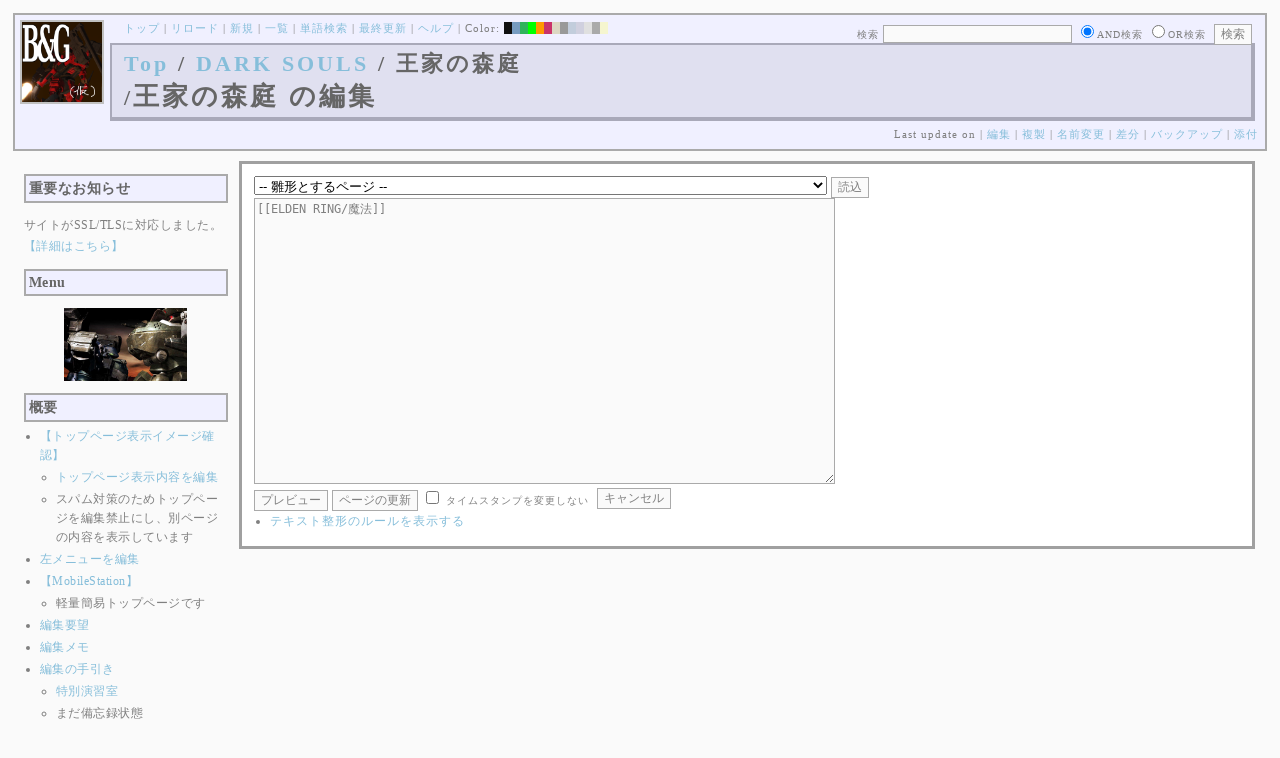

--- FILE ---
content_type: text/html; charset=UTF-8
request_url: https://bladeandgrenade.sakura.ne.jp/index.winter.php?cmd=edit&page=DARK%20SOULS/%E7%8E%8B%E5%AE%B6%E3%81%AE%E6%A3%AE%E5%BA%AD&refer=ELDEN%20RING%2F%E9%AD%94%E6%B3%95
body_size: 64672
content:
<?xml version="1.0" encoding="UTF-8" ?>
<!DOCTYPE html PUBLIC "-//W3C//DTD XHTML 1.1//EN" "http://www.w3.org/TR/xhtml11/DTD/xhtml11.dtd">
<html xmlns="http://www.w3.org/1999/xhtml" xml:lang="ja">
<head>
 <meta http-equiv="content-type" content="application/xhtml+xml; charset=UTF-8" />
 <meta http-equiv="content-style-type" content="text/css" />
 <meta name="Description" content="アーマード・コアをはじめとしたゲーム会社フロム・ソフトウェア様の作品のファンサイト/ポータル/wikiです。ハードウェアを問わずフロム・ソフトウェア様のゲーム攻略やユーザの交流を主としています。">
 <meta name="robots" content="NOINDEX,NOFOLLOW" />
 <title>DARK SOULS/王家の森庭 の編集 - BLADE & GRENADE</title>
 <link rel="SHORTCUT ICON" href="image/favicon.ico" />

 <link rel="stylesheet" type="text/css" media="screen" href="skin/pukiwiki_gs2.css.php?charset=Shift_JIS&amp;gs2color=winter" charset="Shift_JIS" /> <link rel="stylesheet" type="text/css" media="print" href="skin/pukiwiki_gs2.css.php?charset=Shift_JIS&amp;media=print" charset="Shift_JIS" />
  <link rel="alternate" type="application/rss+xml" title="RSS" href="https://bladeandgrenade.sakura.ne.jp:443/index.winter.php?cmd=rss" />


<script>
  (function(i,s,o,g,r,a,m){i['GoogleAnalyticsObject']=r;i[r]=i[r]||function(){
  (i[r].q=i[r].q||[]).push(arguments)},i[r].l=1*new Date();a=s.createElement(o),
  m=s.getElementsByTagName(o)[0];a.async=1;a.src=g;m.parentNode.insertBefore(a,m)
  })(window,document,'script','https://www.google-analytics.com/analytics.js','ga');

  ga('create', 'UA-88403932-1', 'auto');
  ga('send', 'pageview');

</script>
</head>
<body>


<!--Header-->
<div id="header">

<!-- Header/Search -->
<form action="https://bladeandgrenade.sakura.ne.jp:443/index.winter.php?cmd=search" method="post" id="head_search">
 <div>
  検索
  <input type="text"  name="word" value="" size="25" />
  <input type="radio" name="type" value="AND" class="radio" checked="checked" />AND検索
  <input type="radio" name="type" value="OR" class="radio" />OR検索
  &nbsp;<input type="submit" value="検索" />
 </div>
</form>
<a href="https://bladeandgrenade.sakura.ne.jp:443/index.winter.php?FrontPage"><img id="logo" src="image/b_g_icon_20160320.png" width="80" height="80" alt="[DARK SOULS/王家の森庭 の編集]" title="[DARK SOULS/王家の森庭 の編集]" /></a>

<div id="navigator">
 <a href="https://bladeandgrenade.sakura.ne.jp:443/index.winter.php?FrontPage" >トップ</a> | <a href="https://bladeandgrenade.sakura.ne.jp:443/index.winter.php?DARK%20SOULS/%E7%8E%8B%E5%AE%B6%E3%81%AE%E6%A3%AE%E5%BA%AD" >リロード</a>  | <a href="https://bladeandgrenade.sakura.ne.jp:443/index.winter.php?plugin=newpage&amp;refer=DARK%20SOULS/%E7%8E%8B%E5%AE%B6%E3%81%AE%E6%A3%AE%E5%BA%AD" >新規</a>  | <a href="https://bladeandgrenade.sakura.ne.jp:443/index.winter.php?cmd=list" >一覧</a>  | <a href="https://bladeandgrenade.sakura.ne.jp:443/index.winter.php?cmd=search" >単語検索</a> | <a href="https://bladeandgrenade.sakura.ne.jp:443/index.winter.php?RecentChanges" >最終更新</a> | <a href="https://bladeandgrenade.sakura.ne.jp:443/index.winter.php?Help" >ヘルプ</a> | Color: <a href="https://bladeandgrenade.sakura.ne.jp:443/index.black.php?DARK%20SOULS/%E7%8E%8B%E5%AE%B6%E3%81%AE%E6%A3%AE%E5%BA%AD" style="background-color:#101010" title="black">&nbsp;&nbsp;</a><a href="https://bladeandgrenade.sakura.ne.jp:443/index.blue.php?DARK%20SOULS/%E7%8E%8B%E5%AE%B6%E3%81%AE%E6%A3%AE%E5%BA%AD" style="background-color:#769BC0" title="blue">&nbsp;&nbsp;</a><a href="https://bladeandgrenade.sakura.ne.jp:443/index.green.php?DARK%20SOULS/%E7%8E%8B%E5%AE%B6%E3%81%AE%E6%A3%AE%E5%BA%AD" style="background-color:#2FB35B" title="green">&nbsp;&nbsp;</a><a href="https://bladeandgrenade.sakura.ne.jp:443/index.neongreen.php?DARK%20SOULS/%E7%8E%8B%E5%AE%B6%E3%81%AE%E6%A3%AE%E5%BA%AD" style="background-color:#00FF00" title="neongreen">&nbsp;&nbsp;</a><a href="https://bladeandgrenade.sakura.ne.jp:443/index.neonorange.php?DARK%20SOULS/%E7%8E%8B%E5%AE%B6%E3%81%AE%E6%A3%AE%E5%BA%AD" style="background-color:#FF9900" title="neonorange">&nbsp;&nbsp;</a><a href="https://bladeandgrenade.sakura.ne.jp:443/index.red.php?DARK%20SOULS/%E7%8E%8B%E5%AE%B6%E3%81%AE%E6%A3%AE%E5%BA%AD" style="background-color:#C9336A" title="red">&nbsp;&nbsp;</a><a href="https://bladeandgrenade.sakura.ne.jp:443/index.sepia.php?DARK%20SOULS/%E7%8E%8B%E5%AE%B6%E3%81%AE%E6%A3%AE%E5%BA%AD" style="background-color:#DCD7C2" title="sepia">&nbsp;&nbsp;</a><a href="https://bladeandgrenade.sakura.ne.jp:443/index.silver.php?DARK%20SOULS/%E7%8E%8B%E5%AE%B6%E3%81%AE%E6%A3%AE%E5%BA%AD" style="background-color:#999999" title="silver">&nbsp;&nbsp;</a><a href="https://bladeandgrenade.sakura.ne.jp:443/index.sky.php?DARK%20SOULS/%E7%8E%8B%E5%AE%B6%E3%81%AE%E6%A3%AE%E5%BA%AD" style="background-color:#C2CDDC" title="sky">&nbsp;&nbsp;</a><a href="https://bladeandgrenade.sakura.ne.jp:443/index.violet.php?DARK%20SOULS/%E7%8E%8B%E5%AE%B6%E3%81%AE%E6%A3%AE%E5%BA%AD" style="background-color:#D0D0DF" title="violet">&nbsp;&nbsp;</a><a href="https://bladeandgrenade.sakura.ne.jp:443/index.white.php?DARK%20SOULS/%E7%8E%8B%E5%AE%B6%E3%81%AE%E6%A3%AE%E5%BA%AD" style="background-color:#E0E0E0" title="white">&nbsp;&nbsp;</a><a href="https://bladeandgrenade.sakura.ne.jp:443/index.winter.php?DARK%20SOULS/%E7%8E%8B%E5%AE%B6%E3%81%AE%E6%A3%AE%E5%BA%AD" style="background-color:#AAAAAA" title="winter">&nbsp;&nbsp;</a><a href="https://bladeandgrenade.sakura.ne.jp:443/index.yellow.php?DARK%20SOULS/%E7%8E%8B%E5%AE%B6%E3%81%AE%E6%A3%AE%E5%BA%AD" style="background-color:#F5F5CF" title="yellow">&nbsp;&nbsp;</a>
</div>

<h1 class="title"><span class="small"><div><a href="https://bladeandgrenade.sakura.ne.jp:443/index.winter.php?FrontPage" title="FrontPage (984d)">Top</a> / <a href="https://bladeandgrenade.sakura.ne.jp:443/index.winter.php?DARK%20SOULS">DARK SOULS</a> / 王家の森庭</div>/</span>王家の森庭 の編集</h1>

<div class="pageinfo">
 Last update on   | <a href="https://bladeandgrenade.sakura.ne.jp:443/index.winter.php?cmd=edit&amp;page=DARK%20SOULS/%E7%8E%8B%E5%AE%B6%E3%81%AE%E6%A3%AE%E5%BA%AD" >編集</a>  | <a href="https://bladeandgrenade.sakura.ne.jp:443/index.winter.php?plugin=template&amp;refer=DARK%20SOULS/%E7%8E%8B%E5%AE%B6%E3%81%AE%E6%A3%AE%E5%BA%AD" >複製</a> | <a href="https://bladeandgrenade.sakura.ne.jp:443/index.winter.php?plugin=rename&amp;refer=DARK%20SOULS/%E7%8E%8B%E5%AE%B6%E3%81%AE%E6%A3%AE%E5%BA%AD" >名前変更</a>  | <a href="https://bladeandgrenade.sakura.ne.jp:443/index.winter.php?cmd=diff&amp;page=DARK%20SOULS/%E7%8E%8B%E5%AE%B6%E3%81%AE%E6%A3%AE%E5%BA%AD" >差分</a>  | <a href="https://bladeandgrenade.sakura.ne.jp:443/index.winter.php?cmd=backup&amp;page=DARK%20SOULS/%E7%8E%8B%E5%AE%B6%E3%81%AE%E6%A3%AE%E5%BA%AD" >バックアップ</a>   | <a href="https://bladeandgrenade.sakura.ne.jp:443/index.winter.php?plugin=attach&amp;pcmd=upload&amp;page=DARK%20SOULS/%E7%8E%8B%E5%AE%B6%E3%81%AE%E6%A3%AE%E5%BA%AD" >添付</a> 

</div>

</div>


<!--Left Box-->
  <div id="leftbox">   <div class="menubar">
    

<h2 id="content_1_0">重要なお知らせ</h2>
<p>サイトがSSL/TLSに対応しました。
<a href="https://bladeandgrenade.sakura.ne.jp:443/index.winter.php?RightBar/%E3%82%B5%E3%83%BC%E3%83%90%E7%AE%A1%E7%90%86%E6%A5%AD%E5%8B%99%E6%97%A5%E8%AA%8C%E4%BA%8C%E5%86%8A%E7%9B%AE#f9252782" title="RightBar/サーバ管理業務日誌二冊目 (676d)">【詳細はこちら】</a></p>

<div class="jumpmenu"><a href="#navigator">&uarr;</a></div><h2 id="content_1_1">Menu</h2>
<div style="text-align:center"><p><a href="https://bladeandgrenade.sakura.ne.jp:443/index.winter.php?ARMORED%20CORE%202%20ANOTHER%20AGE" title="ARMORED CORE 2 ANOTHER AGE (1025d)"><img src="https://bladeandgrenade.sakura.ne.jp:443/index.winter.php?plugin=ref&amp;page=FrontPage&amp;src=aa.jpg" alt="AC2AA" title="AC2AA" width="123" height="73" /></a><br /></p></div>

<div class="jumpmenu"><a href="#navigator">&uarr;</a></div><h2 id="content_1_2">概要</h2>
<ul><li><a href="https://bladeandgrenade.sakura.ne.jp:443/index.winter.php?FrontPage/WhiteBoard" title="FrontPage/WhiteBoard (192d)">【トップページ表示イメージ確認】</a>
<ul><li><a href="https://bladeandgrenade.sakura.ne.jp/index.php?cmd=edit&amp;page=FrontPage/WhiteBoard" rel="nofollow">トップページ表示内容を編集</a></li>
<li>スパム対策のためトップページを編集禁止にし、別ページの内容を表示しています</li></ul></li>
<li><a href="https://bladeandgrenade.sakura.ne.jp/index.php?cmd=edit&amp;page=MenuBar" rel="nofollow">左メニューを編集</a></li>
<li><a href="https://bladeandgrenade.sakura.ne.jp:443/index.winter.php?MobileStation" title="MobileStation (1079d)">【MobileStation】</a>
<ul><li>軽量簡易トップページです</li></ul></li>
<li><a href="https://bladeandgrenade.sakura.ne.jp:443/index.winter.php?%E7%B7%A8%E9%9B%86%E8%A6%81%E6%9C%9B" title="編集要望 (327d)">編集要望</a></li>
<li><a href="https://bladeandgrenade.sakura.ne.jp:443/index.winter.php?%E7%B7%A8%E9%9B%86%E3%83%A1%E3%83%A2" title="編集メモ (307d)">編集メモ</a></li>
<li><a href="https://bladeandgrenade.sakura.ne.jp:443/index.winter.php?%E7%B7%A8%E9%9B%86%E3%81%AE%E6%89%8B%E5%BC%95%E3%81%8D" title="編集の手引き (237d)">編集の手引き</a>
<ul><li><a href="https://bladeandgrenade.sakura.ne.jp:443/index.winter.php?%E7%B7%A8%E9%9B%86%E3%81%AE%E6%89%8B%E5%BC%95%E3%81%8D/%E7%89%B9%E5%88%A5%E6%BC%94%E7%BF%92%E5%AE%A4" title="編集の手引き/特別演習室 (3400d)">特別演習室</a></li>
<li>まだ備忘録状態</li></ul></li>
<li><a href="https://bladeandgrenade.sakura.ne.jp:443/index.winter.php?SandBox" title="SandBox (310d)">SandBox</a></li>
<li><a href="https://bladeandgrenade.sakura.ne.jp:443/index.winter.php?%E3%82%B5%E3%82%A4%E3%83%88%E6%A7%8B%E6%88%90" title="サイト構成 (3531d)">サイト構成</a></li>
<li><a href="https://bladeandgrenade.sakura.ne.jp:443/index.winter.php?%E8%87%A8%E6%99%82%E9%9B%A3%E6%B0%91%E3%82%B2%E3%83%83%E3%83%88%E3%83%BC" title="臨時難民ゲットー (1h)">臨時難民ゲットー</a></li>
<li><a href="https://bladeandgrenade.sakura.ne.jp:443/index.winter.php?%E5%85%AC%E6%B0%91%E9%A4%A8" title="公民館 (2317d)">公民館</a>
<ul><li>サークル活動等はこちらから</li>
<li>DAEMON X MACHINAや模型、TRPG等</li>
<li><a href="https://bladeandgrenade.sakura.ne.jp:443/index.winter.php?%E5%85%AC%E6%B0%91%E9%A4%A8/DAEMONXMACHINA" title="公民館/DAEMONXMACHINA (2169d)">DAEMON X MACHINA</a>
<ul><li><a href="https://bladeandgrenade.sakura.ne.jp:443/index.winter.php?DAEMONXMACHINA%E8%AB%87%E8%A9%B1%E5%AE%A4" title="DAEMONXMACHINA談話室 (2332d)">DAEMON X MACHINA談話室</a></li></ul></li></ul></li>
<li><a href="https://bladeandgrenade.sakura.ne.jp:443/index.winter.php?%E6%B3%95%E5%8B%99%E9%83%A8" title="法務部 (873d)">法務部</a>
<ul><li>各種ルール制定及び問題解決はこちらまで</li></ul></li>
<li><a href="https://bladeandgrenade.sakura.ne.jp:443/index.winter.php?%E3%82%B5%E3%83%B3%E3%83%80%E3%83%BC%E3%83%89%E3%83%BC%E3%83%A0" title="サンダードーム (2653d)">討論ページ「サンダードーム」</a></li>
<li><a href="https://bladeandgrenade.sakura.ne.jp:443/index.winter.php?%E3%81%8A%E3%81%BF%E3%81%8F%E3%81%98" title="おみくじ (585d)">おみくじ</a></li></ul>
<ul><li><a href="https://bladeandgrenade.sakura.ne.jp/bulletinboard/" rel="nofollow">画像アップローダー</a></li>
<li><a href="https://bladeandgrenade.sakura.ne.jp/index.php?plugin=attach&amp;pcmd=list" rel="nofollow"><strong>【全ページの添付ファイル一覧】</strong></a>
<div class="ie5"><table class="style_table" cellspacing="1" border="0"><tbody><tr><td class="style_td"><a href="https://bladeandgrenade.sakura.ne.jp/image/search.png" title="search.png"><img src="https://bladeandgrenade.sakura.ne.jp/image/search.png" alt="search.png" title="search.png" width="20" height="20" /></a></td><td class="style_td"><form action="https://bladeandgrenade.sakura.ne.jp:443/index.winter.php" method="post"> 
<div><input type="hidden" name="encode_hint" value="ぷ" /></div> 
<div><input type="hidden" name="encode_hint" value="ぷ" /></div>
 <div>
  <input type="hidden" name="plugin" value="lookup" />
  <input type="hidden" name="refer"  value="DARK SOULS/王家の森庭" />
  <input type="hidden" name="inter"  value="Google" />
  <label for="_p_lookup_1">Google:</label>
  <input type="text" name="page" id="_p_lookup_1" size="30" value="" />
  <input type="submit" value="検索" />
 </div>
</form></td></tr></tbody></table></div></li></ul>

<div class="jumpmenu"><a href="#navigator">&uarr;</a></div><h2 id="content_1_3">最近の作品</h2>

<div class="jumpmenu"><a href="#navigator">&uarr;</a></div><h3 id="content_1_4"><a href="https://bladeandgrenade.sakura.ne.jp:443/index.winter.php?ELDEN%20RING%20NIGHTREIGN" title="ELDEN RING NIGHTREIGN (241d)">ELDEN RING<br class="spacer" />NIGHTREIGN</a></h3>

<div class="jumpmenu"><a href="#navigator">&uarr;</a></div><h3 id="content_1_5"><a href="https://bladeandgrenade.sakura.ne.jp:443/index.winter.php?ARMORED%20CORE%20%E2%85%A5" title="ARMORED CORE Ⅵ (10d)">ARMORED CORE Ⅵ<br class="spacer" />FIRES OF RUBICON</a></h3>
<table cellpadding=1 cellspacing=2><tr>
<td valign=top>
	<span id=rgn_button1 style="cursor:pointer;font:normal 10px �ͣ� �Х����å�;border:gray 1px solid;"
	onclick="
	if(document.getElementById('rgn_summary1').style.display!='none'){
		document.getElementById('rgn_summary1').style.display='none';
		document.getElementById('rgn_content1').style.display='block';
		document.getElementById('rgn_bracket1').style.borderStyle='solid none solid solid';
		document.getElementById('rgn_button1').innerHTML='-';
	}else{
		document.getElementById('rgn_summary1').style.display='block';
		document.getElementById('rgn_content1').style.display='none';
		document.getElementById('rgn_bracket1').style.borderStyle='none';
		document.getElementById('rgn_button1').innerHTML='+';
	}
	">+</span>
</td><td id=rgn_bracket1 style="font-size:1pt;border:gray 1px;border-style:none;">&nbsp;</td><td id=rgn_summary1 style="color:gray;border:gray 1px solid;display:block;"><a href="https://bladeandgrenade.sakura.ne.jp:443/index.winter.php?ARMORED%20CORE%20%E2%85%A5#sa0db3d8" title="ARMORED CORE Ⅵ (10d)">パーツリスト</a>
</td><td valign=top id=rgn_content1 style="display:none;">
<div class="ie5"><table class="style_table" cellspacing="1" border="0"><tbody><tr><td class="style_td">頭部パーツ</td><td class="style_td"><a href="https://bladeandgrenade.sakura.ne.jp:443/index.winter.php?ARMORED%20CORE%20%E2%85%A5/%E9%A0%AD%E9%83%A8%E3%83%91%E3%83%BC%E3%83%84" title="ARMORED CORE Ⅵ/頭部パーツ (201d)">HEAD</a></td></tr><tr><td class="style_td">胴体パーツ</td><td class="style_td"><a href="https://bladeandgrenade.sakura.ne.jp:443/index.winter.php?ARMORED%20CORE%20%E2%85%A5/%E3%82%B3%E3%82%A2%E3%83%91%E3%83%BC%E3%83%84" title="ARMORED CORE Ⅵ/コアパーツ (7d)">CORE</a></td></tr><tr><td class="style_td">腕部パーツ</td><td class="style_td"><a href="https://bladeandgrenade.sakura.ne.jp:443/index.winter.php?ARMORED%20CORE%20%E2%85%A5/%E8%85%95%E9%83%A8%E3%83%91%E3%83%BC%E3%83%84" title="ARMORED CORE Ⅵ/腕部パーツ (137d)">ARMS</a></td></tr><tr><td class="style_td">脚部パーツ</td><td class="style_td"><a href="https://bladeandgrenade.sakura.ne.jp:443/index.winter.php?ARMORED%20CORE%20%E2%85%A5/%E8%84%9A%E9%83%A8%E3%83%91%E3%83%BC%E3%83%84" title="ARMORED CORE Ⅵ/脚部パーツ (10d)">LEGS</a></td></tr><tr><td class="style_td">火器管制器</td><td class="style_td"><a href="https://bladeandgrenade.sakura.ne.jp:443/index.winter.php?ARMORED%20CORE%20%E2%85%A5/F.C.S." title="ARMORED CORE Ⅵ/F.C.S. (147d)">F.C.S.</a></td></tr><tr><td class="style_td">ジェネレータ</td><td class="style_td"><a href="https://bladeandgrenade.sakura.ne.jp:443/index.winter.php?ARMORED%20CORE%20%E2%85%A5/%E3%82%B8%E3%82%A7%E3%83%8D%E3%83%AC%E3%83%BC%E3%82%BF" title="ARMORED CORE Ⅵ/ジェネレータ (143d)">GENERATOR</a></td></tr><tr><td class="style_td">ブースタ</td><td class="style_td"><a href="https://bladeandgrenade.sakura.ne.jp:443/index.winter.php?ARMORED%20CORE%20%E2%85%A5/%E3%83%96%E3%83%BC%E3%82%B9%E3%82%BF" title="ARMORED CORE Ⅵ/ブースタ (199d)">BOOSTER</a></td></tr><tr><td class="style_td">腕部兵装</td><td class="style_td"><a href="https://bladeandgrenade.sakura.ne.jp:443/index.winter.php?ARMORED%20CORE%20%E2%85%A5/%E8%85%95%E9%83%A8%E5%85%B5%E8%A3%85" title="ARMORED CORE Ⅵ/腕部兵装 (42d)">A.UNIT</a></td></tr><tr><td class="style_td">左腕部兵装</td><td class="style_td"><a href="https://bladeandgrenade.sakura.ne.jp:443/index.winter.php?ARMORED%20CORE%20%E2%85%A5/%E5%B7%A6%E8%85%95%E9%83%A8%E5%85%B5%E8%A3%85" title="ARMORED CORE Ⅵ/左腕部兵装 (273d)">L-A.UNIT</a></td></tr><tr><td class="style_td">背部兵装</td><td class="style_td"><a href="https://bladeandgrenade.sakura.ne.jp:443/index.winter.php?ARMORED%20CORE%20%E2%85%A5/%E8%83%8C%E9%83%A8%E5%85%B5%E8%A3%85" title="ARMORED CORE Ⅵ/背部兵装 (152d)">B.UNIT</a></td></tr><tr><td class="style_td" rowspan="2">コア拡張機能</td><td class="style_td"><a href="https://bladeandgrenade.sakura.ne.jp:443/index.winter.php?ARMORED%20CORE%20%E2%85%A5/%E3%82%B3%E3%82%A2%E6%8B%A1%E5%BC%B5%E6%A9%9F%E8%83%BD" title="ARMORED CORE Ⅵ/コア拡張機能 (296d)">EXPANSION</a></td></tr><tr><td class="style_td"><a href="https://bladeandgrenade.sakura.ne.jp:443/index.winter.php?ARMORED%20CORE%20%E2%85%A5/OS%20TUNING" title="ARMORED CORE Ⅵ/OS TUNING (303d)">OS TUNING</a></td></tr></tbody></table></div>
</td></tr></table>
<ul><li><a href="https://bladeandgrenade.sakura.ne.jp:443/index.winter.php?ARMORED%20CORE%20%E2%85%A5/AC%E8%8B%A5%E8%91%89%E8%AC%9B%E5%BA%A7%20VI%E7%B7%A8" title="ARMORED CORE Ⅵ/AC若葉講座 VI編 (140d)">初心者向け講座</a></li>
<li><a href="https://bladeandgrenade.sakura.ne.jp:443/index.winter.php?ARMORED%20CORE%20%E2%85%A5/%E3%83%AC%E3%82%AE%E3%83%A5%E3%83%AC%E3%83%BC%E3%82%B7%E3%83%A7%E3%83%B3" title="ARMORED CORE Ⅵ/レギュレーション (244d)">レギュレーション</a></li>
<li><a href="https://bladeandgrenade.sakura.ne.jp:443/index.winter.php?ARMORED%20CORE%20%E2%85%A5/%E3%82%A2%E3%82%BB%E3%83%B3%E3%83%96%E3%83%AB%E6%A6%82%E8%AA%AC" title="ARMORED CORE Ⅵ/アセンブル概説 (224d)">アセンブルの手引き</a></li>
<li><a href="https://bladeandgrenade.sakura.ne.jp:443/index.winter.php?ARMORED%20CORE%20%E2%85%A5/%E3%83%9F%E3%83%83%E3%82%B7%E3%83%A7%E3%83%B3" title="ARMORED CORE Ⅵ/ミッション (7d)">ミッションリスト</a></li>
<li><a href="https://bladeandgrenade.sakura.ne.jp:443/index.winter.php?ARMORED%20CORE%20%E2%85%A5/%E3%82%B7%E3%82%B9%E3%83%86%E3%83%A0%E3%83%BB%E6%93%8D%E4%BD%9C%E3%83%BB%E3%83%86%E3%82%AF%E3%83%8B%E3%83%83%E3%82%AF" title="ARMORED CORE Ⅵ/システム・操作・テクニック (625d)">システム・操作・テクニック</a></li>
<li><a href="https://bladeandgrenade.sakura.ne.jp:443/index.winter.php?ARMORED%20CORE%20%E2%85%A5/%E7%99%BB%E5%A0%B4%E4%BA%BA%E7%89%A9" title="ARMORED CORE Ⅵ/登場人物 (147d)">登場人物</a>/<a href="https://bladeandgrenade.sakura.ne.jp:443/index.winter.php?ARMORED%20CORE%20%E2%85%A5/%E7%99%BB%E5%A0%B4AC" title="ARMORED CORE Ⅵ/登場AC (8d)">登場AC</a>/<a href="https://bladeandgrenade.sakura.ne.jp:443/index.winter.php?ARMORED%20CORE%20%E2%85%A5/%E7%99%BB%E5%A0%B4AC2" title="ARMORED CORE Ⅵ/登場AC2 (10d)">登場AC2</a></li>
<li><a href="https://bladeandgrenade.sakura.ne.jp:443/index.winter.php?ARMORED%20CORE%20%E2%85%A5/%E3%83%AD%E3%82%B1%E3%83%BC%E3%82%B7%E3%83%A7%E3%83%B3" title="ARMORED CORE Ⅵ/ロケーション (132d)">ロケーション</a></li>
<li><a href="https://bladeandgrenade.sakura.ne.jp:443/index.winter.php?ARMORED%20CORE%20%E2%85%A5/%E3%82%A8%E3%83%8D%E3%83%9F%E3%83%BC" title="ARMORED CORE Ⅵ/エネミー (62d)">エネミー</a>/<a href="https://bladeandgrenade.sakura.ne.jp:443/index.winter.php?ARMORED%20CORE%20%E2%85%A5/%E5%8B%A2%E5%8A%9B" title="ARMORED CORE Ⅵ/勢力 (121d)">勢力</a></li>
<li><a href="https://bladeandgrenade.sakura.ne.jp:443/index.winter.php?ARMORED%20CORE%20%E2%85%A5/%E3%82%A2%E3%83%BC%E3%82%AB%E3%82%A4%E3%83%96" title="ARMORED CORE Ⅵ/アーカイブ (122d)">アーカイブ</a>/<a href="https://bladeandgrenade.sakura.ne.jp:443/index.winter.php?ARMORED%20CORE%20%E2%85%A5/%E3%82%BB%E3%83%AA%E3%83%95%E9%9B%86" title="ARMORED CORE Ⅵ/セリフ集 (271d)">セリフ集(ネタばれ注意)</a></li>
<li><a href="https://bladeandgrenade.sakura.ne.jp:443/index.winter.php?ARMORED%20CORE%20%E2%85%A5/%E7%94%A8%E8%AA%9E%E9%9B%86" title="ARMORED CORE Ⅵ/用語集 (14d)">用語集</a>/<a href="https://bladeandgrenade.sakura.ne.jp:443/index.winter.php?ARMORED%20CORE%20%E2%85%A5/%E4%B8%96%E7%95%8C%E8%A6%B3%E8%80%83%E5%AF%9F" title="ARMORED CORE Ⅵ/世界観考察 (73d)">世界観考察</a></li>
<li><a href="https://bladeandgrenade.sakura.ne.jp:443/index.winter.php?ARMORED%20CORE%20%E2%85%A5%20/%20%E3%82%A2%E3%83%BC%E3%83%9E%E3%83%BC%E3%83%89%E3%82%B3%E3%82%A2%E2%85%A5%E8%AB%87%E8%A9%B1%E5%AE%A4" title="ARMORED CORE Ⅵ / アーマードコアⅥ談話室 (1137d)">談話室</a>/<a href="https://bladeandgrenade.sakura.ne.jp:443/index.winter.php?ARMORED%20CORE%20%E2%85%A5/%E3%82%A2%E3%83%BC%E3%83%9E%E3%83%BC%E3%83%89%E3%82%B3%E3%82%A2%E2%85%A5%E6%94%BB%E7%95%A5%E6%83%85%E5%A0%B1%E4%BA%A4%E6%8F%9B%E6%89%80" title="ARMORED CORE Ⅵ/アーマードコアⅥ攻略情報交換所 (1137d)">攻略情報交換所</a></li>
<li><a href="https://bladeandgrenade.sakura.ne.jp:443/index.winter.php?ARMORED%20CORE%20%E2%85%A5/%E7%99%BA%E5%A3%B2%E5%89%8D%E6%83%85%E5%A0%B1" title="ARMORED CORE Ⅵ/発売前情報 (885d)">発売前情報</a></li>
<li><a href="https://bladeandgrenade.sakura.ne.jp:443/index.winter.php?ARMORED%20CORE%20%E2%85%A5%20/%20%E3%82%A2%E3%83%BC%E3%83%9E%E3%83%BC%E3%83%89%E3%82%B3%E3%82%A2%E2%85%A5%E3%82%AA%E3%83%B3%E3%83%A9%E3%82%A4%E3%83%B3%E7%94%A8%E7%9B%B8%E8%AB%87%E5%AE%A4" title="ARMORED CORE Ⅵ / アーマードコアⅥオンライン用相談室 (1000d)">オンライン用相談室</a></li></ul>

<div class="jumpmenu"><a href="#navigator">&uarr;</a></div><h3 id="content_1_6"><a href="https://bladeandgrenade.sakura.ne.jp:443/index.winter.php?ELDEN%20RING" title="ELDEN RING (701d)">ELDEN RING</a></h3>
<ul><li><a href="https://bladeandgrenade.sakura.ne.jp:443/index.winter.php?ELDEN%20RING/%E3%82%A8%E3%83%8D%E3%83%9F%E3%83%BC" title="ELDEN RING/エネミー (1119d)">エネミー</a>/<a href="https://bladeandgrenade.sakura.ne.jp:443/index.winter.php?ELDEN%20RING/BOSS%E6%94%BB%E7%95%A5" title="ELDEN RING/BOSS攻略 (1119d)">ボス攻略</a></li></ul>
<table cellpadding=1 cellspacing=2><tr>
<td valign=top>
	<span id=rgn_button2 style="cursor:pointer;font:normal 10px �ͣ� �Х����å�;border:gray 1px solid;"
	onclick="
	if(document.getElementById('rgn_summary2').style.display!='none'){
		document.getElementById('rgn_summary2').style.display='none';
		document.getElementById('rgn_content2').style.display='block';
		document.getElementById('rgn_bracket2').style.borderStyle='solid none solid solid';
		document.getElementById('rgn_button2').innerHTML='-';
	}else{
		document.getElementById('rgn_summary2').style.display='block';
		document.getElementById('rgn_content2').style.display='none';
		document.getElementById('rgn_bracket2').style.borderStyle='none';
		document.getElementById('rgn_button2').innerHTML='+';
	}
	">+</span>
</td><td id=rgn_bracket2 style="font-size:1pt;border:gray 1px;border-style:none;">&nbsp;</td><td id=rgn_summary2 style="color:gray;border:gray 1px solid;display:block;"><a href="https://bladeandgrenade.sakura.ne.jp:443/index.winter.php?ELDEN%20RING/%E6%AD%A6%E5%99%A8" title="ELDEN RING/武器 (582d)">武器</a>
</td><td valign=top id=rgn_content2 style="display:none;">
<ul><li><a href="https://bladeandgrenade.sakura.ne.jp:443/index.winter.php?ELDEN%20RING/%E6%AD%A6%E5%99%A8" title="ELDEN RING/武器 (582d)">武器</a><br class="spacer" />
<a href="https://bladeandgrenade.sakura.ne.jp:443/index.winter.php?ELDEN%20RING/%E6%AD%A6%E5%99%A8/%E7%9F%AD%E5%89%A3" title="ELDEN RING/武器/短剣 (368d)">短剣</a>/<a href="https://bladeandgrenade.sakura.ne.jp:443/index.winter.php?ELDEN%20RING/%E6%AD%A6%E5%99%A8/%E7%9B%B4%E5%89%A3" title="ELDEN RING/武器/直剣 (609d)">直剣</a><br class="spacer" /><a href="https://bladeandgrenade.sakura.ne.jp:443/index.winter.php?ELDEN%20RING/%E6%AD%A6%E5%99%A8/%E5%A4%A7%E5%89%A3" title="ELDEN RING/武器/大剣 (419d)">大剣</a>/<a href="https://bladeandgrenade.sakura.ne.jp:443/index.winter.php?ELDEN%20RING/%E6%AD%A6%E5%99%A8/%E7%89%B9%E5%A4%A7%E5%89%A3" title="ELDEN RING/武器/特大剣 (608d)">特大剣</a><br class="spacer" /><a href="https://bladeandgrenade.sakura.ne.jp:443/index.winter.php?ELDEN%20RING/%E6%AD%A6%E5%99%A8/%E5%88%BA%E5%89%A3" title="ELDEN RING/武器/刺剣 (608d)">刺剣</a>/<a href="https://bladeandgrenade.sakura.ne.jp:443/index.winter.php?ELDEN%20RING/%E6%AD%A6%E5%99%A8/%E9%87%8D%E5%88%BA%E5%89%A3" title="ELDEN RING/武器/重刺剣 (489d)">重刺剣</a><br class="spacer" /><a href="https://bladeandgrenade.sakura.ne.jp:443/index.winter.php?ELDEN%20RING/%E6%AD%A6%E5%99%A8/%E6%9B%B2%E5%89%A3" title="ELDEN RING/武器/曲剣 (608d)">曲剣</a>/<a href="https://bladeandgrenade.sakura.ne.jp:443/index.winter.php?ELDEN%20RING/%E6%AD%A6%E5%99%A8/%E5%A4%A7%E6%9B%B2%E5%89%A3" title="ELDEN RING/武器/大曲剣 (608d)">大曲剣</a><br class="spacer" /><a href="https://bladeandgrenade.sakura.ne.jp:443/index.winter.php?ELDEN%20RING/%E6%AD%A6%E5%99%A8/%E5%88%80" title="ELDEN RING/武器/刀 (368d)">刀</a>/<a href="https://bladeandgrenade.sakura.ne.jp:443/index.winter.php?ELDEN%20RING/%E6%AD%A6%E5%99%A8/%E4%B8%A1%E5%88%83%E5%89%A3" title="ELDEN RING/武器/両刃剣 (608d)">両刃剣</a><br class="spacer" /><a href="https://bladeandgrenade.sakura.ne.jp:443/index.winter.php?ELDEN%20RING/%E6%AD%A6%E5%99%A8/%E6%96%A7" title="ELDEN RING/武器/斧 (577d)">斧</a>/<a href="https://bladeandgrenade.sakura.ne.jp:443/index.winter.php?ELDEN%20RING/%E6%AD%A6%E5%99%A8/%E5%A4%A7%E6%96%A7" title="ELDEN RING/武器/大斧 (608d)">大斧</a><br class="spacer" /><a href="https://bladeandgrenade.sakura.ne.jp:443/index.winter.php?ELDEN%20RING/%E6%AD%A6%E5%99%A8/%E6%A7%8C" title="ELDEN RING/武器/槌 (545d)">槌</a>/<a href="https://bladeandgrenade.sakura.ne.jp:443/index.winter.php?ELDEN%20RING/%E6%AD%A6%E5%99%A8/%E3%83%95%E3%83%AC%E3%82%A4%E3%83%AB" title="ELDEN RING/武器/フレイル (605d)">フレイル</a>/<a href="https://bladeandgrenade.sakura.ne.jp:443/index.winter.php?ELDEN%20RING/%E6%AD%A6%E5%99%A8/%E5%A4%A7%E6%A7%8C" title="ELDEN RING/武器/大槌 (578d)">大槌</a><br class="spacer" /><a href="https://bladeandgrenade.sakura.ne.jp:443/index.winter.php?ELDEN%20RING/%E6%AD%A6%E5%99%A8/%E7%89%B9%E5%A4%A7%E6%AD%A6%E5%99%A8" title="ELDEN RING/武器/特大武器 (486d)">特大武器</a><br class="spacer" /><a href="https://bladeandgrenade.sakura.ne.jp:443/index.winter.php?ELDEN%20RING/%E6%AD%A6%E5%99%A8/%E6%A7%8D" title="ELDEN RING/武器/槍 (598d)">槍</a>/<a href="https://bladeandgrenade.sakura.ne.jp:443/index.winter.php?ELDEN%20RING/%E6%AD%A6%E5%99%A8/%E5%A4%A7%E6%A7%8D" title="ELDEN RING/武器/大槍 (490d)">大槍</a><br class="spacer" /><a href="https://bladeandgrenade.sakura.ne.jp:443/index.winter.php?ELDEN%20RING/%E6%AD%A6%E5%99%A8/%E6%96%A7%E6%A7%8D" title="ELDEN RING/武器/斧槍 (518d)">斧槍</a>/<a href="https://bladeandgrenade.sakura.ne.jp:443/index.winter.php?ELDEN%20RING/%E6%AD%A6%E5%99%A8/%E9%8E%8C" title="ELDEN RING/武器/鎌 (604d)">鎌</a><br class="spacer" /><a href="https://bladeandgrenade.sakura.ne.jp:443/index.winter.php?ELDEN%20RING/%E6%AD%A6%E5%99%A8/%E9%9E%AD" title="ELDEN RING/武器/鞭 (604d)">鞭</a>/<a href="https://bladeandgrenade.sakura.ne.jp:443/index.winter.php?ELDEN%20RING/%E6%AD%A6%E5%99%A8/%E6%8B%B3" title="ELDEN RING/武器/拳 (575d)">拳</a>/<a href="https://bladeandgrenade.sakura.ne.jp:443/index.winter.php?ELDEN%20RING/%E6%AD%A6%E5%99%A8/%E7%88%AA" title="ELDEN RING/武器/爪 (604d)">爪</a><br class="spacer" /><a href="https://bladeandgrenade.sakura.ne.jp:443/index.winter.php?ELDEN%20RING/%E6%AD%A6%E5%99%A8/%E5%B0%8F%E5%BC%93" title="ELDEN RING/武器/小弓 (604d)">小弓</a>/<a href="https://bladeandgrenade.sakura.ne.jp:443/index.winter.php?ELDEN%20RING/%E6%AD%A6%E5%99%A8/%E9%95%B7%E5%BC%93" title="ELDEN RING/武器/長弓 (604d)">長弓</a>/<a href="https://bladeandgrenade.sakura.ne.jp:443/index.winter.php?ELDEN%20RING/%E6%AD%A6%E5%99%A8/%E5%A4%A7%E5%BC%93" title="ELDEN RING/武器/大弓 (604d)">大弓</a><br class="spacer" /><a href="https://bladeandgrenade.sakura.ne.jp:443/index.winter.php?ELDEN%20RING/%E6%AD%A6%E5%99%A8/%E3%82%AF%E3%83%AD%E3%82%B9%E3%83%9C%E3%82%A6" title="ELDEN RING/武器/クロスボウ (604d)">クロスボウ</a>/<a href="https://bladeandgrenade.sakura.ne.jp:443/index.winter.php?ELDEN%20RING/%E6%AD%A6%E5%99%A8/%E3%83%90%E3%83%AA%E3%82%B9%E3%82%BF" title="ELDEN RING/武器/バリスタ (580d)">バリスタ</a><br class="spacer" /><a href="https://bladeandgrenade.sakura.ne.jp:443/index.winter.php?ELDEN%20RING/%E6%AD%A6%E5%99%A8/%E6%9D%96" title="ELDEN RING/武器/杖 (368d)">杖</a>/<a href="https://bladeandgrenade.sakura.ne.jp:443/index.winter.php?ELDEN%20RING/%E6%AD%A6%E5%99%A8/%E8%81%96%E5%8D%B0" title="ELDEN RING/武器/聖印 (490d)">聖印</a><br class="spacer" /><a href="https://bladeandgrenade.sakura.ne.jp:443/index.winter.php?ELDEN%20RING/%E6%AD%A6%E5%99%A8/%E6%9D%BE%E6%98%8E" title="ELDEN RING/武器/松明 (575d)">松明</a><br class="spacer" /><a href="https://bladeandgrenade.sakura.ne.jp:443/index.winter.php?ELDEN%20RING/%E6%AD%A6%E5%99%A8/%E5%B0%8F%E7%9B%BE" title="ELDEN RING/武器/小盾 (604d)">小盾</a>/<a href="https://bladeandgrenade.sakura.ne.jp:443/index.winter.php?ELDEN%20RING/%E6%AD%A6%E5%99%A8/%E4%B8%AD%E7%9B%BE" title="ELDEN RING/武器/中盾 (578d)">中盾</a>/<a href="https://bladeandgrenade.sakura.ne.jp:443/index.winter.php?ELDEN%20RING/%E6%AD%A6%E5%99%A8/%E5%A4%A7%E7%9B%BE" title="ELDEN RING/武器/大盾 (603d)">大盾</a>/
</td></tr></table></li>
<li><span class="noexists">戦技<a href="https://bladeandgrenade.sakura.ne.jp:443/index.winter.php?cmd=edit&amp;page=ELDEN%20RING/%E6%88%A6%E6%8A%80&amp;refer=DARK%20SOULS%2F%E7%8E%8B%E5%AE%B6%E3%81%AE%E6%A3%AE%E5%BA%AD">?</a></span>/<a href="https://bladeandgrenade.sakura.ne.jp:443/index.winter.php?ELDEN%20RING/%E8%A3%85%E5%82%99%E3%81%AE%E5%BC%B7%E5%8C%96" title="ELDEN RING/装備の強化 (602d)">装備の強化</a><br class="spacer" /></li>
<li><a href="https://bladeandgrenade.sakura.ne.jp:443/index.winter.php?ELDEN%20RING/%E9%98%B2%E5%85%B7" title="ELDEN RING/防具 (1120d)">防具</a>/<a href="https://bladeandgrenade.sakura.ne.jp:443/index.winter.php?ELDEN%20RING/%E3%82%BF%E3%83%AA%E3%82%B9%E3%83%9E%E3%83%B3" title="ELDEN RING/タリスマン (602d)">タリスマン</a><br class="spacer" /></li>
<li><a href="https://bladeandgrenade.sakura.ne.jp:443/index.winter.php?ELDEN%20RING/%E6%88%A6%E7%81%B0" title="ELDEN RING/戦灰 (890d)">戦灰</a></li>
<li><a href="https://bladeandgrenade.sakura.ne.jp:443/index.winter.php?ELDEN%20RING/%E9%AD%94%E6%B3%95" title="ELDEN RING/魔法 (1120d)">魔法</a>(<a href="https://bladeandgrenade.sakura.ne.jp:443/index.winter.php?ELDEN%20RING/%E9%AD%94%E6%B3%95/%E9%AD%94%E8%A1%93" title="ELDEN RING/魔法/魔術 (602d)">魔術</a>/<a href="https://bladeandgrenade.sakura.ne.jp:443/index.winter.php?ELDEN%20RING/%E9%AD%94%E6%B3%95/%E7%A5%88%E7%A5%B7" title="ELDEN RING/魔法/祈祷 (602d)">祈祷</a>)
</td></tr></table></li>
<li><a href="https://bladeandgrenade.sakura.ne.jp:443/index.winter.php?ELDEN%20RING/%E3%82%B7%E3%82%B9%E3%83%86%E3%83%A0%E3%83%BB%E6%93%8D%E4%BD%9C%E7%AD%89" title="ELDEN RING/システム・操作等 (1120d)">システム・操作等</a><br class="spacer" /></li>
<li><a href="https://bladeandgrenade.sakura.ne.jp:443/index.winter.php?ELDEN%20RING/%E7%B4%A0%E6%80%A7" title="ELDEN RING/素性 (1120d)">素性</a>/<a href="https://bladeandgrenade.sakura.ne.jp:443/index.winter.php?ELDEN%20RING/%E3%82%AD%E3%83%A3%E3%83%A9%E3%82%AF%E3%82%BF%E3%83%BC%E8%82%B2%E6%88%90" title="ELDEN RING/キャラクター育成 (224d)">キャラクター育成</a><br class="spacer" /></li>
<li><a href="https://bladeandgrenade.sakura.ne.jp:443/index.winter.php?ELDEN%20RING/%E4%BE%B5%E5%85%A5%E3%83%BB%E4%BE%B5%E5%85%A5%E5%AF%BE%E7%AD%96" title="ELDEN RING/侵入・侵入対策 (686d)">侵入・侵入対策</a><br class="spacer" />
<table cellpadding=1 cellspacing=2><tr>
<td valign=top>
	<span id=rgn_button3 style="cursor:pointer;font:normal 10px �ͣ� �Х����å�;border:gray 1px solid;"
	onclick="
	if(document.getElementById('rgn_summary3').style.display!='none'){
		document.getElementById('rgn_summary3').style.display='none';
		document.getElementById('rgn_content3').style.display='block';
		document.getElementById('rgn_bracket3').style.borderStyle='solid none solid solid';
		document.getElementById('rgn_button3').innerHTML='-';
	}else{
		document.getElementById('rgn_summary3').style.display='block';
		document.getElementById('rgn_content3').style.display='none';
		document.getElementById('rgn_bracket3').style.borderStyle='none';
		document.getElementById('rgn_button3').innerHTML='+';
	}
	">+</span>
</td><td id=rgn_bracket3 style="font-size:1pt;border:gray 1px;border-style:none;">&nbsp;</td><td id=rgn_summary3 style="color:gray;border:gray 1px solid;display:block;"><a href="https://bladeandgrenade.sakura.ne.jp:443/index.winter.php?ELDEN%20RING/%E3%82%A2%E3%82%A4%E3%83%86%E3%83%A0" title="ELDEN RING/アイテム (1400d)">アイテム</a>
</td><td valign=top id=rgn_content3 style="display:none;"></li>
<li><a href="https://bladeandgrenade.sakura.ne.jp:443/index.winter.php?ELDEN%20RING/%E3%82%A2%E3%82%A4%E3%83%86%E3%83%A0" title="ELDEN RING/アイテム (1400d)">アイテム</a><br class="spacer" />
<a href="https://bladeandgrenade.sakura.ne.jp:443/index.winter.php?ELDEN%20RING/%E3%82%A2%E3%82%A4%E3%83%86%E3%83%A0/%E9%81%93%E5%85%B7" title="ELDEN RING/アイテム/道具 (533d)">道具</a>/<a href="https://bladeandgrenade.sakura.ne.jp:443/index.winter.php?ELDEN%20RING/%E3%82%A2%E3%82%A4%E3%83%86%E3%83%A0/%E9%81%BA%E7%81%B0" title="ELDEN RING/アイテム/遺灰 (486d)">遺灰</a><br class="spacer" /><a href="https://bladeandgrenade.sakura.ne.jp:443/index.winter.php?ELDEN%20RING/%E3%82%A2%E3%82%A4%E3%83%86%E3%83%A0/%E8%A3%BD%E4%BD%9C%E7%B4%A0%E6%9D%90" title="ELDEN RING/アイテム/製作素材 (599d)">製作素材</a>/<a href="https://bladeandgrenade.sakura.ne.jp:443/index.winter.php?ELDEN%20RING/%E3%82%A2%E3%82%A4%E3%83%86%E3%83%A0/%E5%BC%B7%E5%8C%96%E7%B4%A0%E6%9D%90" title="ELDEN RING/アイテム/強化素材 (580d)">強化素材</a><br class="spacer" /><a href="https://bladeandgrenade.sakura.ne.jp:443/index.winter.php?ELDEN%20RING/%E3%82%A2%E3%82%A4%E3%83%86%E3%83%A0/%E8%B2%B4%E9%87%8D%E5%93%81" title="ELDEN RING/アイテム/貴重品 (497d)">貴重品</a>/<a href="https://bladeandgrenade.sakura.ne.jp:443/index.winter.php?ELDEN%20RING/%E3%82%A2%E3%82%A4%E3%83%86%E3%83%A0/%E7%9F%A2%E3%83%BB%E3%83%9C%E3%83%AB%E3%83%88" title="ELDEN RING/アイテム/矢・ボルト (598d)">矢・ボルト</a><br class="spacer" /><a href="https://bladeandgrenade.sakura.ne.jp:443/index.winter.php?ELDEN%20RING/%E3%82%A2%E3%82%A4%E3%83%86%E3%83%A0/%E6%83%85%E5%A0%B1" title="ELDEN RING/アイテム/情報 (531d)">情報</a><br class="spacer" />
</td></tr></table></li>
<li><a href="https://bladeandgrenade.sakura.ne.jp:443/index.winter.php?ELDEN%20RING/%E7%99%BB%E5%A0%B4%E4%BA%BA%E7%89%A9" title="ELDEN RING/登場人物 (368d)">登場人物</a>(<span class="noexists">イベント<a href="https://bladeandgrenade.sakura.ne.jp:443/index.winter.php?cmd=edit&amp;page=ELDEN%20RING/NPC%E3%82%A4%E3%83%99%E3%83%B3%E3%83%88&amp;refer=DARK%20SOULS%2F%E7%8E%8B%E5%AE%B6%E3%81%AE%E6%A3%AE%E5%BA%AD">?</a></span>/<a href="https://bladeandgrenade.sakura.ne.jp:443/index.winter.php?ELDEN%20RING/%E5%95%86%E4%BA%BA%E4%B8%80%E8%A6%A7" title="ELDEN RING/商人一覧 (1120d)">商人</a>)<br class="spacer" /></li>
<li><a href="https://bladeandgrenade.sakura.ne.jp:443/index.winter.php?ELDEN%20RING/%E3%83%90%E3%83%BC%E3%82%B8%E3%83%A7%E3%83%B3%E3%82%A2%E3%83%83%E3%83%97%E3%80%81%E3%83%AC%E3%82%AE%E3%83%A5%E3%83%AC%E3%83%BC%E3%82%B7%E3%83%A7%E3%83%B3" title="ELDEN RING/バージョンアップ、レギュレーション (1346d)">レギュレーション</a><br class="spacer" /></li>
<li><a href="https://bladeandgrenade.sakura.ne.jp:443/index.winter.php?ELDEN%20RING/%E4%B8%96%E7%95%8C%E8%A6%B3" title="ELDEN RING/世界観 (1119d)">世界観</a>/<a href="https://bladeandgrenade.sakura.ne.jp:443/index.winter.php?ELDEN%20RING/%E7%94%A8%E8%AA%9E%E9%9B%86" title="ELDEN RING/用語集 (5d)">用語集</a><br class="spacer" /></li>
<li><a href="https://bladeandgrenade.sakura.ne.jp:443/index.winter.php?ELDEN%20RING/%E3%82%A8%E3%83%AB%E3%83%87%E3%83%B3%E3%83%AA%E3%83%B3%E3%82%B0%E8%AB%87%E8%A9%B1%E5%AE%A4" title="ELDEN RING/エルデンリング談話室 (1541d)">エルデンリング談話室</a></li>
<li><a href="https://bladeandgrenade.sakura.ne.jp:443/index.winter.php?ELDEN%20RING/%E6%83%85%E5%A0%B1%E6%8F%90%E4%BE%9B" title="ELDEN RING/情報提供 (1429d)">情報提供</a>
</td></tr></table></li></ul>

<div class="jumpmenu"><a href="#navigator">&uarr;</a></div><h2 id="content_1_7">各種攻略情報</h2>

<div class="jumpmenu"><a href="#navigator">&uarr;</a></div><h3 id="content_1_8"><a href="https://bladeandgrenade.sakura.ne.jp:443/index.winter.php?%E3%82%A2%E3%83%BC%E3%83%9E%E3%83%BC%E3%83%89%E3%83%BB%E3%82%B3%E3%82%A2%E3%80%80%E3%82%B7%E3%83%AA%E3%83%BC%E3%82%BA" title="アーマード・コア　シリーズ (74d)">アーマード・コア　シリーズ</a></h3>
<ul><li><a href="https://bladeandgrenade.sakura.ne.jp:443/index.winter.php?%E3%82%A2%E3%83%BC%E3%83%9E%E3%83%BC%E3%83%89%E3%83%BB%E3%82%B3%E3%82%A2%E3%80%80%E3%82%B7%E3%83%AA%E3%83%BC%E3%82%BA#p1e48905" title="アーマード・コア　シリーズ (74d)">PSタイトル</a></li>
<li><a href="https://bladeandgrenade.sakura.ne.jp:443/index.winter.php?%E3%82%A2%E3%83%BC%E3%83%9E%E3%83%BC%E3%83%89%E3%83%BB%E3%82%B3%E3%82%A2%E3%80%80%E3%82%B7%E3%83%AA%E3%83%BC%E3%82%BA#v07d8c7e" title="アーマード・コア　シリーズ (74d)">PS2タイトル</a></li>
<li><a href="https://bladeandgrenade.sakura.ne.jp:443/index.winter.php?%E3%82%A2%E3%83%BC%E3%83%9E%E3%83%BC%E3%83%89%E3%83%BB%E3%82%B3%E3%82%A2%E3%80%80%E3%82%B7%E3%83%AA%E3%83%BC%E3%82%BA#l1f9992f" title="アーマード・コア　シリーズ (74d)">PS3 / 360タイトル</a></li>
<li><a href="https://bladeandgrenade.sakura.ne.jp:443/index.winter.php?%E3%82%A2%E3%83%BC%E3%83%9E%E3%83%BC%E3%83%89%E3%83%BB%E3%82%B3%E3%82%A2%E3%80%80%E3%82%B7%E3%83%AA%E3%83%BC%E3%82%BA#ec19ddb9" title="アーマード・コア　シリーズ (74d)">PS4・5 / Xbox One・SeriesX・S / STEAM </a></li>
<li><a href="https://bladeandgrenade.sakura.ne.jp:443/index.winter.php?%E3%82%A2%E3%83%BC%E3%83%9E%E3%83%BC%E3%83%89%E3%83%BB%E3%82%B3%E3%82%A2%E3%80%80%E3%82%B7%E3%83%AA%E3%83%BC%E3%82%BA#ud5bceee" title="アーマード・コア　シリーズ (74d)">PSPタイトル</a></li>
<li><a href="https://bladeandgrenade.sakura.ne.jp:443/index.winter.php?%E3%82%A2%E3%83%BC%E3%83%9E%E3%83%BC%E3%83%89%E3%83%BB%E3%82%B3%E3%82%A2%E3%80%80%E3%82%B7%E3%83%AA%E3%83%BC%E3%82%BA#x4a19ed1" title="アーマード・コア　シリーズ (74d)">携帯電話向けタイトル</a></li></ul>

<div class="jumpmenu"><a href="#navigator">&uarr;</a></div><h3 id="content_1_9"><a href="https://bladeandgrenade.sakura.ne.jp:443/index.winter.php?%E3%82%BD%E3%82%A6%E3%83%AB%20%E3%82%B7%E3%83%AA%E3%83%BC%E3%82%BA" title="ソウル シリーズ (2777d)">ソウル  シリーズ</a></h3>
<ul><li>Demon's Souls</li>
<li><a href="https://bladeandgrenade.sakura.ne.jp:443/index.winter.php?DARK%20SOULS" title="DARK SOULS (185d)">DARK SOULS</a></li>
<li>DARK SOULSⅡ</li>
<li><a href="https://bladeandgrenade.sakura.ne.jp:443/index.winter.php?DARK%20SOULS%E2%85%A2" title="DARK SOULSⅢ (1670d)">DARK SOULSⅢ</a></li></ul>

<div class="jumpmenu"><a href="#navigator">&uarr;</a></div><h3 id="content_1_10">その他</h3>
<ul><li><a href="https://bladeandgrenade.sakura.ne.jp:443/index.winter.php?METAL%20WOLF%20CHAOS%20XD" title="METAL WOLF CHAOS XD (1432d)">METAL WOLF CHAOS(ＸＤ)</a></li>
<li><a href="https://bladeandgrenade.sakura.ne.jp:443/index.winter.php?Bloodborne" title="Bloodborne (1746d)">Bloodborne</a></li>
<li><a href="https://bladeandgrenade.sakura.ne.jp:443/index.winter.php?D%C3%A9racin%C3%A9" title="Déraciné (1432d)">Déraciné(デラシネ)</a></li>
<li><a href="https://bladeandgrenade.sakura.ne.jp:443/index.winter.php?SEKIRO" title="SEKIRO (2171d)">SEKIRO:SHADOWS DIE TWICE</a></li></ul>

<div class="jumpmenu"><a href="#navigator">&uarr;</a></div><h2 id="content_1_11">創作関連</h2>
<ul><li>Illustration[投稿画像]
<ul><li><a href="https://bladeandgrenade.sakura.ne.jp:443/index.winter.php?Illustrations" title="Illustrations (515d)">全年齢向け</a></li>
<li><a href="https://bladeandgrenade.sakura.ne.jp:443/index.winter.php?Illustrations%20R-18" title="Illustrations R-18 (463d)">成人向け</a></li></ul></li>
<li><a href="https://bladeandgrenade.sakura.ne.jp:443/index.winter.php?Pictures" title="Pictures (647d)">Picture[投稿写真]</a></li>
<li><a href="https://bladeandgrenade.sakura.ne.jp:443/index.winter.php?Movies" title="Movies (574d)">Movie[投稿動画]</a></li>
<li>Novels[投稿小説]
<ul><li><a href="https://bladeandgrenade.sakura.ne.jp:443/index.winter.php?%E5%B0%8F%E8%AA%AC/%E9%80%A3%E8%BC%89%E4%B8%AD%E4%BD%9C%E5%93%81" title="小説/連載中作品 (1055d)">連載中作品</a></li>
<li>完結済作品
<ul><li><a href="https://bladeandgrenade.sakura.ne.jp:443/index.winter.php?%E5%B0%8F%E8%AA%AC/%E9%95%B7%E7%B7%A8" title="小説/長編 (1724d)">長編</a></li>
<li><a href="https://bladeandgrenade.sakura.ne.jp:443/index.winter.php?%E5%B0%8F%E8%AA%AC/%E7%9F%AD%E7%B7%A8" title="小説/短編 (313d)">短編</a></li></ul></li>
<li><a href="https://bladeandgrenade.sakura.ne.jp:443/index.winter.php?%E5%B0%8F%E8%AA%AC/R-18" title="小説/R-18 (3157d)">R-18系作品</a></li></ul></li>
<li>アップローダー
<ul><li><a href="https://bladeandgrenade.sakura.ne.jp/bulletinboard/" rel="nofollow">画像アップローダー</a></li></ul></li></ul>

<div class="jumpmenu"><a href="#navigator">&uarr;</a></div><h2 id="content_1_12">機体関連</h2>
<ul><li><a href="https://bladeandgrenade.sakura.ne.jp:443/index.winter.php?AC%20Showroom" title="AC Showroom (647d)">AC Showroom[機体画像展示室]</a></li>
<li><a href="https://bladeandgrenade.sakura.ne.jp:443/index.winter.php?AC%20Garage" title="AC Garage (651d)">AC Garage[アセンブル相談室]</a></li></ul>

<div class="jumpmenu"><a href="#navigator">&uarr;</a></div><h2 id="content_1_13">メディアミックス・グッズ情報</h2>
<ul><li><a href="https://bladeandgrenade.sakura.ne.jp:443/index.winter.php?%E3%83%95%E3%83%AD%E3%83%A0%E3%82%BD%E3%83%95%E3%83%88%E3%82%A6%E3%82%A7%E3%82%A2%E9%96%A2%E9%80%A3%E5%87%BA%E7%89%88%E7%89%A9" title="フロムソフトウェア関連出版物 (191d)">出版物情報</a></li>
<li><a href="https://bladeandgrenade.sakura.ne.jp:443/index.winter.php?%E3%83%95%E3%83%AD%E3%83%A0%E3%82%BD%E3%83%95%E3%83%88%E3%82%A6%E3%82%A7%E3%82%A2%E9%96%A2%E9%80%A3%E9%9F%B3%E6%A5%BD%E3%83%A1%E3%83%87%E3%82%A3%E3%82%A2" title="フロムソフトウェア関連音楽メディア (673d)">音楽関連情報</a></li>
<li><a href="https://bladeandgrenade.sakura.ne.jp:443/index.winter.php?%E3%83%95%E3%83%AD%E3%83%A0%E3%82%BD%E3%83%95%E3%83%88%E3%82%A6%E3%82%A7%E3%82%A2%E9%96%A2%E9%80%A3%E7%AB%8B%E4%BD%93%E7%89%A9" title="フロムソフトウェア関連立体物 (66d)">プラモデル・立体物関連情報</a></li>
<li><span class="noexists">グッズ情報<a href="https://bladeandgrenade.sakura.ne.jp:443/index.winter.php?cmd=edit&amp;page=%E3%83%95%E3%83%AD%E3%83%A0%E3%82%BD%E3%83%95%E3%83%88%E3%82%A6%E3%82%A7%E3%82%A2%E9%96%A2%E9%80%A3%E3%82%B0%E3%83%83%E3%82%BA&amp;refer=DARK%20SOULS%2F%E7%8E%8B%E5%AE%B6%E3%81%AE%E6%A3%AE%E5%BA%AD">?</a></span></li>
<li><a href="https://bladeandgrenade.sakura.ne.jp:443/index.winter.php?%E6%98%A0%E5%83%8F%E4%BD%9C%E5%93%81%E6%83%85%E5%A0%B1" title="映像作品情報 (62d)">映像作品情報</a></li></ul>

<div class="jumpmenu"><a href="#navigator">&uarr;</a></div><h2 id="content_1_14">Link</h2>
<ul><li>公式サイト
<ul><li><a href="http://www.fromsoftware.jp/" rel="nofollow">FROM SOFTWARE</a></li>
<li><a href="http://www.armoredcore.net/" rel="nofollow">ARMORED CORE</a></li>
<li><a href="http://www.darksouls.jp/" rel="nofollow">DARK SOULS</a></li>
<li><a href="http://www.jp.playstation.com/scej/title/bloodborne/" rel="nofollow">Bloodborne</a></li></ul></li></ul>

<div class="jumpmenu"><a href="#navigator">&uarr;</a></div><h2 id="content_1_15">各種ログ</h2>
<ul><li><a href="https://bladeandgrenade.sakura.ne.jp:443/index.winter.php?%E5%85%AC%E5%BC%8F%E7%99%BA%E8%A1%A8" title="公式発表 (1133d)">過去の公式発表</a></li>
<li><a href="https://bladeandgrenade.sakura.ne.jp:443/index.winter.php?%E5%90%84%E7%A8%AE%E3%82%B3%E3%83%A1%E3%83%B3%E3%83%88%E3%83%AD%E3%82%B0" title="各種コメントログ (106d)">各種コメントログ</a></li>
<li><a href="https://bladeandgrenade.sakura.ne.jp:443/index.winter.php?%E3%82%B5%E3%82%A4%E3%83%88%E5%90%8D%E3%83%80%E3%83%BC%E3%83%93%E3%83%BC" title="サイト名ダービー (3526d)">サイト名ダービー跡地</a></li>
<li><a href="https://bladeandgrenade.sakura.ne.jp:443/index.winter.php?%E5%BC%B7%E5%8C%96%E6%9C%88%E9%96%93%E3%83%AD%E3%82%B0" title="強化月間ログ (3340d)">強化月間ログ</a></li>
<li><a href="https://bladeandgrenade.sakura.ne.jp:443/index.winter.php?TRPG%E3%83%AD%E3%82%B0" title="TRPGログ (2785d)">TRPGログ</a></li>
<li><a href="https://bladeandgrenade.sakura.ne.jp:443/index.winter.php?TRPG%E6%84%9B%E5%A5%BD%E4%BC%9A%E5%A4%96%E9%83%A8%E3%82%B5%E3%82%A4%E3%83%88%E9%80%B2%E5%87%BA%E6%8A%95%E7%A5%A8" title="TRPG愛好会外部サイト進出投票 (2834d)">TRPG愛好会外部サイト進出投票結果</a></li>
<li><a href="https://bladeandgrenade.sakura.ne.jp:443/index.winter.php?RecentDeleted" title="RecentDeleted (10d)">削除ページ一覧</a>
<ul><li>削除したページはここから確認・復旧できます</li></ul></li>
<li><a href="https://bladeandgrenade.sakura.ne.jp:443/index.winter.php?OldTopPage" title="OldTopPage (1141d)">過去のトップページ</a>
<ul><li>編集の参考に過去のトップページを保存してあります</li></ul></li></ul>

<div class="jumpmenu"><a href="#navigator">&uarr;</a></div><h2 id="content_1_16"><a href="https://bladeandgrenade.sakura.ne.jp:443/index.winter.php?%E3%83%A4%E3%83%BC%E3%83%8A%E3%83%A0%E3%81%8A%E3%81%BF%E3%81%8F%E3%81%98" title="ヤーナムおみくじ (271d)">ヤーナムおみくじ</a></h2>
<p>トニルトス</p>


<div class="jumpmenu"><a href="#navigator">&uarr;</a></div><h2 id="content_1_17"><a href="https://bladeandgrenade.sakura.ne.jp:443/index.winter.php?%E3%81%8A%E3%81%BF%E3%81%8F%E3%81%98" title="おみくじ (585d)">今日の運勢</a></h2>
<p>【狂】<br class="spacer" /><span style="color:gold"><strong>ヽﾐ　三　彡 ソ<br class="spacer" />　 )ﾐ ､_　彡ノ<br class="spacer" />　(ﾐ　　　彡<br class="spacer" />　 ＼ヾ丿ノ<br class="spacer" />　　 ヽ ﾉ</strong></span><br class="spacer" />　ヽノ） ◇<br class="spacer" />　　　（ （<br class="spacer" /><span style="color:Transparent">うんこターバン</span><br /></p>

<p>現在、63 人がアクセス中です。</p>
    <hr class="full_hr" />	<ul><li>Total:0/Today:0</li></ul>
	  </div>
</div>

<!--Center Box-->
  <div id="centerbox_noright"> 

<div id="contents">
<div class="edit_form">
 <form action="https://bladeandgrenade.sakura.ne.jp:443/index.winter.php" method="post" style="margin-bottom:0px;">
<div><input type="hidden" name="encode_hint" value="ぷ" /></div>
  <select name="template_page">
   <option value="">-- 雛形とするページ --</option>
   <optgroup label="テンプレートページ">

   </optgroup>
   <optgroup label="ページの一覧">
   <option value="2系 エネミー・メカニック">2系 エネミー・メカニック</option>
   <option value="3系 エネミー・メカニック">3系 エネミー・メカニック</option>
   <option value="404_Not_Found">404_Not_Found</option>
   <option value="ACfA/in the end 1（小説・全年齢））">ACfA/in the end 1（小説・全年齢））</option>
   <option value="ACfA/in the end 2（小説・全年齢））">ACfA/in the end 2（小説・全年齢））</option>
   <option value="ACfA/in the end 3（小説・全年齢））">ACfA/in the end 3（小説・全年齢））</option>
   <option value="ACfA/in the end 4（小説・全年齢））">ACfA/in the end 4（小説・全年齢））</option>
   <option value="ACfA/in the end 5（小説・全年齢））">ACfA/in the end 5（小説・全年齢））</option>
   <option value="ACfA/in the end 6（小説・全年齢））">ACfA/in the end 6（小説・全年齢））</option>
   <option value="ACfA/in the end 7（小説・全年齢））">ACfA/in the end 7（小説・全年齢））</option>
   <option value="ACfA/in the end 8（小説・全年齢））">ACfA/in the end 8（小説・全年齢））</option>
   <option value="ACfA/in the end 9（小説・全年齢））">ACfA/in the end 9（小説・全年齢））</option>
   <option value="ACfA/in the end 10（小説・全年齢））">ACfA/in the end 10（小説・全年齢））</option>
   <option value="ACfA/in the end 11（小説・全年齢））">ACfA/in the end 11（小説・全年齢））</option>
   <option value="ACfA/in the end 12（小説・全年齢））">ACfA/in the end 12（小説・全年齢））</option>
   <option value="ACfA/in the end 13（小説・全年齢））">ACfA/in the end 13（小説・全年齢））</option>
   <option value="ACfA/in the end 14（小説・全年齢））">ACfA/in the end 14（小説・全年齢））</option>
   <option value="ACfA/in the end 15（小説・全年齢））">ACfA/in the end 15（小説・全年齢））</option>
   <option value="ACfA/in the end 16（小説・全年齢））">ACfA/in the end 16（小説・全年齢））</option>
   <option value="ACfA/in the end 17（小説・全年齢））">ACfA/in the end 17（小説・全年齢））</option>
   <option value="ACfA/in the end 18（小説・全年齢））">ACfA/in the end 18（小説・全年齢））</option>
   <option value="ACfA/in the end 19　エピローグ（小説・全年齢））">ACfA/in the end 19　エピローグ（小説・全年齢））</option>
   <option value="ACfA/in the end 20　後日談　1（小説・全年齢））">ACfA/in the end 20　後日談　1（小説・全年齢））</option>
   <option value="ACfA/in the end 21　後日談　2（小説・全年齢））">ACfA/in the end 21　後日談　2（小説・全年齢））</option>
   <option value="ACfA/in the end 22　後日談　3【最終話】（小説・全年齢））">ACfA/in the end 22　後日談　3【最終話】（小説・全年齢））</option>
   <option value="ACfA/in the end 23　クリスマス番外編その1【12月18日のお話】（小説・全年齢））">ACfA/in the end 23　クリスマス番外編その1【12月18日のお話】（小説・全年齢））</option>
   <option value="ACfA/in the end 24　クリスマス番外編その2【12月21日のお話】（小説・全年齢））">ACfA/in the end 24　クリスマス番外編その2【12月21日のお話】（小説・全年齢））</option>
   <option value="ACfA/in the end 25　クリスマス番外編その3【12月24日　イブのお話】（小説・全年齢））">ACfA/in the end 25　クリスマス番外編その3【12月24日　イブのお話】（小説・全年齢））</option>
   <option value="ACfA/in the end 26　クリスマス番外編　エピローグ【年明け後のお話】">ACfA/in the end 26　クリスマス番外編　エピローグ【年明け後のお話】</option>
   <option value="ACfA/in the end 27　バレンタイン番外編その1（小説・全年齢））">ACfA/in the end 27　バレンタイン番外編その1（小説・全年齢））</option>
   <option value="ACfA/in the end 28　バレンタイン番外編その2（小説・全年齢））">ACfA/in the end 28　バレンタイン番外編その2（小説・全年齢））</option>
   <option value="ACfA/in the end 29.5A　ホワイトデー番外編　前編（小説・全年齢））">ACfA/in the end 29.5A　ホワイトデー番外編　前編（小説・全年齢））</option>
   <option value="ACfA/in the end 29.5B　ホワイトデー番外編　中編（小説・全年齢））">ACfA/in the end 29.5B　ホワイトデー番外編　中編（小説・全年齢））</option>
   <option value="ACfA/in the end 29　バレンタイン番外編その3（小説・全年齢））">ACfA/in the end 29　バレンタイン番外編その3（小説・全年齢））</option>
   <option value="ACfA/in the end 30　-after the end-（小説・全年齢））">ACfA/in the end 30　-after the end-（小説・全年齢））</option>
   <option value="ACfA/in the end 過去編 -The Journey of Past- 1（小説・全年齢））">ACfA/in the end 過去編 -The Journey of Past- 1（小説・全年齢））</option>
   <option value="ACfA/in the end 過去編 -The Journey of Past- 2（小説・全年齢））">ACfA/in the end 過去編 -The Journey of Past- 2（小説・全年齢））</option>
   <option value="ACfA/in the end 過去編 -The Journey of Past- 3（小説・全年齢））">ACfA/in the end 過去編 -The Journey of Past- 3（小説・全年齢））</option>
   <option value="ACfA/in the end 過去編 -The Journey of Past- 4（小説・全年齢））">ACfA/in the end 過去編 -The Journey of Past- 4（小説・全年齢））</option>
   <option value="ACfA/in the end 過去編 -The Journey of Past- 5（小説・全年齢））">ACfA/in the end 過去編 -The Journey of Past- 5（小説・全年齢））</option>
   <option value="ACfA/in the end 過去編 -The Journey of Past- 6 end（小説・全年齢））">ACfA/in the end 過去編 -The Journey of Past- 6 end（小説・全年齢））</option>
   <option value="ACFA/Iria's Report 01">ACFA/Iria's Report 01</option>
   <option value="ACFA/Iria's Report 02">ACFA/Iria's Report 02</option>
   <option value="ACFA/Iria's Report 03">ACFA/Iria's Report 03</option>
   <option value="ACFA/Iria's Report 04">ACFA/Iria's Report 04</option>
   <option value="ACFA/Iria's Report 05">ACFA/Iria's Report 05</option>
   <option value="ACFA/Iria's Report 06">ACFA/Iria's Report 06</option>
   <option value="ACFA/Iria's Report 07">ACFA/Iria's Report 07</option>
   <option value="ACFA/Iria's Report 08">ACFA/Iria's Report 08</option>
   <option value="ACFA/Iria's Report 09">ACFA/Iria's Report 09</option>
   <option value="ACFA/Iria's Report 10">ACFA/Iria's Report 10</option>
   <option value="ACFA/Iria's Report 11">ACFA/Iria's Report 11</option>
   <option value="ACFA/Iria's Report 12">ACFA/Iria's Report 12</option>
   <option value="ACFA/Iria's Report 13">ACFA/Iria's Report 13</option>
   <option value="ACFA/Iria's Report 14">ACFA/Iria's Report 14</option>
   <option value="ACFA/Iria's Report 15">ACFA/Iria's Report 15</option>
   <option value="ACFA/Iria's Report 16">ACFA/Iria's Report 16</option>
   <option value="ACFA/Iria's Report 17">ACFA/Iria's Report 17</option>
   <option value="ACFA/Iria's Report 18">ACFA/Iria's Report 18</option>
   <option value="ACFA/Iria's Report 19">ACFA/Iria's Report 19</option>
   <option value="ACFA/Iria's Report 20">ACFA/Iria's Report 20</option>
   <option value="ACFA/Iria's Report 21">ACFA/Iria's Report 21</option>
   <option value="ACfA_CWUBRG_01/Dirty Worker（小説・全年齢）">ACfA_CWUBRG_01/Dirty Worker（小説・全年齢）</option>
   <option value="ACfA_CWUBRG_02/Dearly Beloved（小説・全年齢）">ACfA_CWUBRG_02/Dearly Beloved（小説・全年齢）</option>
   <option value="AC Garage">AC Garage</option>
   <option value="AC Showroom">AC Showroom</option>
   <option value="AR2E第1回テストセッション 『入団試験』">AR2E第1回テストセッション 『入団試験』</option>
   <option value="ARMORED CORE">ARMORED CORE</option>
   <option value="ARMORED CORE 2">ARMORED CORE 2</option>
   <option value="ARMORED CORE 2 ANOTHER AGE">ARMORED CORE 2 ANOTHER AGE</option>
   <option value="ARMORED CORE 2 ANOTHER AGE/ミッション">ARMORED CORE 2 ANOTHER AGE/ミッション</option>
   <option value="ARMORED CORE 2 ANOTHER AGE/ロケーション">ARMORED CORE 2 ANOTHER AGE/ロケーション</option>
   <option value="ARMORED CORE 2 ANOTHER AGE/登場人物">ARMORED CORE 2 ANOTHER AGE/登場人物</option>
   <option value="ARMORED CORE 2 SERIES 用語集">ARMORED CORE 2 SERIES 用語集</option>
   <option value="ARMORED CORE 2/FCS">ARMORED CORE 2/FCS</option>
   <option value="ARMORED CORE 2/インサイド">ARMORED CORE 2/インサイド</option>
   <option value="ARMORED CORE 2/エクステンション">ARMORED CORE 2/エクステンション</option>
   <option value="ARMORED CORE 2/オプショナルパーツ">ARMORED CORE 2/オプショナルパーツ</option>
   <option value="ARMORED CORE 2/コアパーツ">ARMORED CORE 2/コアパーツ</option>
   <option value="ARMORED CORE 2/ジェネレータ">ARMORED CORE 2/ジェネレータ</option>
   <option value="ARMORED CORE 2/ブースタ">ARMORED CORE 2/ブースタ</option>
   <option value="ARMORED CORE 2/ミッション">ARMORED CORE 2/ミッション</option>
   <option value="ARMORED CORE 2/ラジエータ">ARMORED CORE 2/ラジエータ</option>
   <option value="ARMORED CORE 2/ロケーション">ARMORED CORE 2/ロケーション</option>
   <option value="ARMORED CORE 2/世界観考察">ARMORED CORE 2/世界観考察</option>
   <option value="ARMORED CORE 2/企業">ARMORED CORE 2/企業</option>
   <option value="ARMORED CORE 2/右腕部武器">ARMORED CORE 2/右腕部武器</option>
   <option value="ARMORED CORE 2/左腕部武器">ARMORED CORE 2/左腕部武器</option>
   <option value="ARMORED CORE 2/登場人物">ARMORED CORE 2/登場人物</option>
   <option value="ARMORED CORE 2/背部武器">ARMORED CORE 2/背部武器</option>
   <option value="ARMORED CORE 2/脚部パーツ">ARMORED CORE 2/脚部パーツ</option>
   <option value="ARMORED CORE 2/腕部パーツ">ARMORED CORE 2/腕部パーツ</option>
   <option value="ARMORED CORE 2/頭部パーツ">ARMORED CORE 2/頭部パーツ</option>
   <option value="ARMORED CORE 3 / 企業">ARMORED CORE 3 / 企業</option>
   <option value="ARMORED CORE 3/エネミー">ARMORED CORE 3/エネミー</option>
   <option value="ARMORED CORE V">ARMORED CORE V</option>
   <option value="Bloodborne">Bloodborne</option>
   <option value="FrontPage">FrontPage</option>
   <option value="MenuBar">MenuBar</option>
   <option value="PHP">PHP</option>
   <option value="">...</option>
   </optgroup>
  </select>
  <input type="submit" name="template" value="読込" accesskey="r" />
  <br />
  
  <input type="hidden" name="cmd"    value="edit" />
  <input type="hidden" name="page"   value="DARK SOULS/王家の森庭" />
  <input type="hidden" name="digest" value="d41d8cd98f00b204e9800998ecf8427e" />
  <textarea name="msg" rows="20" cols="80">[[ELDEN RING/魔法]]

</textarea>
  <br />
  <div style="float:left;">
   <input type="submit" name="preview" value="プレビュー" accesskey="p" />
   <input type="submit" name="write"   value="ページの更新" accesskey="s" />
   
   <input type="checkbox" name="notimestamp" id="_edit_form_notimestamp" value="true" />
   <label for="_edit_form_notimestamp"><span class="small">タイムスタンプを変更しない</span></label>
&nbsp;
  </div>
  <textarea name="original" rows="1" cols="1" style="display:none">[[ELDEN RING/魔法]]

</textarea>
 </form>
 <form action="https://bladeandgrenade.sakura.ne.jp:443/index.winter.php" method="post" style="margin-top:0px;">
<div><input type="hidden" name="encode_hint" value="ぷ" /></div>
  <input type="hidden" name="cmd"    value="edit" />
  <input type="hidden" name="page"   value="DARK SOULS/王家の森庭" />
  <input type="submit" name="cancel" value="キャンセル" accesskey="c" />
 </form>
</div><ul><li><a href="https://bladeandgrenade.sakura.ne.jp:443/index.winter.php?cmd=edit&amp;help=true&amp;page=DARK%20SOULS%2F%E7%8E%8B%E5%AE%B6%E3%81%AE%E6%A3%AE%E5%BA%AD">テキスト整形のルールを表示する</a></li></ul>
<p class="clear" />




</div>

</div>
<!--Right Box-->

<div id="footer">


<!-- Toolbar -->
<div id="toolbar">
 <a href="https://bladeandgrenade.sakura.ne.jp:443/index.winter.php?FrontPage"><img src="image/top.png" width="20" height="20" alt="トップ" title="トップ" /></a>
 &nbsp;
 	<a href="https://bladeandgrenade.sakura.ne.jp:443/index.winter.php?cmd=edit&amp;page=DARK%20SOULS/%E7%8E%8B%E5%AE%B6%E3%81%AE%E6%A3%AE%E5%BA%AD"><img src="image/edit.png" width="20" height="20" alt="編集" title="編集" /></a>	  <a href="https://bladeandgrenade.sakura.ne.jp:443/index.winter.php?cmd=diff&amp;page=DARK%20SOULS/%E7%8E%8B%E5%AE%B6%E3%81%AE%E6%A3%AE%E5%BA%AD"><img src="image/diff.png" width="20" height="20" alt="差分" title="差分" /></a>	<a href="https://bladeandgrenade.sakura.ne.jp:443/index.winter.php?cmd=backup&amp;page=DARK%20SOULS/%E7%8E%8B%E5%AE%B6%E3%81%AE%E6%A3%AE%E5%BA%AD"><img src="image/backup.png" width="20" height="20" alt="バックアップ" title="バックアップ" /></a>			<a href="https://bladeandgrenade.sakura.ne.jp:443/index.winter.php?plugin=attach&amp;pcmd=upload&amp;page=DARK%20SOULS/%E7%8E%8B%E5%AE%B6%E3%81%AE%E6%A3%AE%E5%BA%AD"><img src="image/file.png" width="20" height="20" alt="添付" title="添付" /></a>		<a href="https://bladeandgrenade.sakura.ne.jp:443/index.winter.php?plugin=template&amp;refer=DARK%20SOULS/%E7%8E%8B%E5%AE%B6%E3%81%AE%E6%A3%AE%E5%BA%AD"><img src="image/copy.png" width="20" height="20" alt="複製" title="複製" /></a>	<a href="https://bladeandgrenade.sakura.ne.jp:443/index.winter.php?plugin=rename&amp;refer=DARK%20SOULS/%E7%8E%8B%E5%AE%B6%E3%81%AE%E6%A3%AE%E5%BA%AD"><img src="image/rename.png" width="20" height="20" alt="名前変更" title="名前変更" /></a> <a href="https://bladeandgrenade.sakura.ne.jp:443/index.winter.php?DARK%20SOULS/%E7%8E%8B%E5%AE%B6%E3%81%AE%E6%A3%AE%E5%BA%AD"><img src="image/reload.png" width="20" height="20" alt="リロード" title="リロード" /></a> &nbsp;
	<a href="https://bladeandgrenade.sakura.ne.jp:443/index.winter.php?plugin=newpage&amp;refer=DARK%20SOULS/%E7%8E%8B%E5%AE%B6%E3%81%AE%E6%A3%AE%E5%BA%AD"><img src="image/new.png" width="20" height="20" alt="新規" title="新規" /></a> <a href="https://bladeandgrenade.sakura.ne.jp:443/index.winter.php?cmd=list"><img src="image/list.png" width="20" height="20" alt="一覧" title="一覧" /></a> <a href="https://bladeandgrenade.sakura.ne.jp:443/index.winter.php?cmd=search"><img src="image/search.png" width="20" height="20" alt="単語検索" title="単語検索" /></a> <a href="https://bladeandgrenade.sakura.ne.jp:443/index.winter.php?RecentChanges"><img src="image/recentchanges.png" width="20" height="20" alt="最終更新" title="最終更新" /></a> &nbsp; <a href="https://bladeandgrenade.sakura.ne.jp:443/index.winter.php?Help"><img src="image/help.png" width="20" height="20" alt="ヘルプ" title="ヘルプ" /></a> &nbsp; <a href="https://bladeandgrenade.sakura.ne.jp:443/index.winter.php?cmd=rss&amp;ver=1.0"><img src="image/rss.png" width="36" height="14" alt="最終更新のRSS" title="最終更新のRSS" /></a>
</div>

 <strong>PukiWiki 1.5.1</strong> &copy; 2001-2016 <a href="http://pukiwiki.osdn.jp/">PukiWiki Development Team</a>.<br />
 Skin "GS2" is designed by <a href="http://www.yiza.net/">yiza</a>.<br />
 Powered by PHP 5.6.40. HTML convert time: 0.424 sec.

</div>



</body>
</html>
